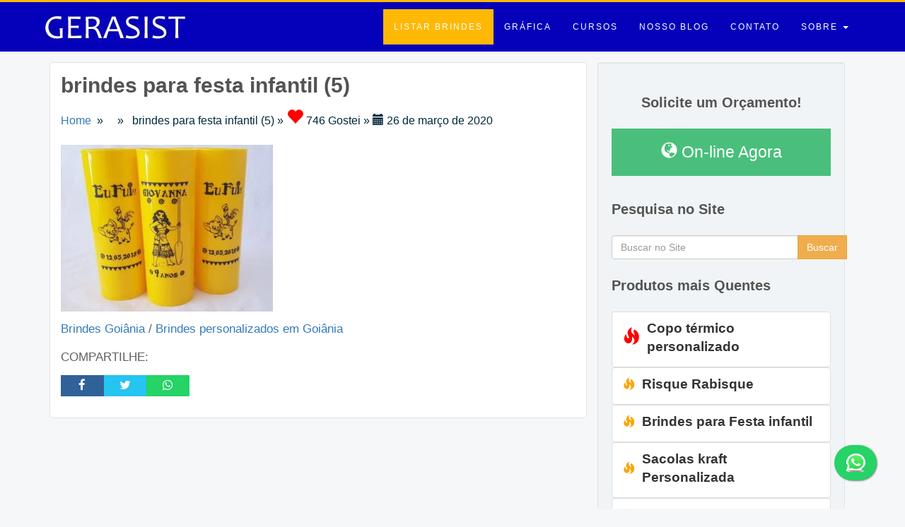

--- FILE ---
content_type: text/html; charset=UTF-8
request_url: https://www.gerasist.com/brindes-para-festas-infantis/brindes-para-festa-infantil-5/
body_size: 11733
content:
<!DOCTYPE html><html lang="pt"><head><script data-no-optimize="1">var litespeed_docref=sessionStorage.getItem("litespeed_docref");litespeed_docref&&(Object.defineProperty(document,"referrer",{get:function(){return litespeed_docref}}),sessionStorage.removeItem("litespeed_docref"));</script> <meta charset="UTF-8"><link rel="profile" href="https://gmpg.org/xfn/11" /><link rel="pingback" href="https://www.gerasist.com/xmlrpc.php" /><meta name="viewport" content="width=device-width, initial-scale=1"> <script type="litespeed/javascript" data-src="https://www.gerasist.com/wp-content/themes/gerasist/js/jquery.min.js"></script> <link rel="shortcut icon" href="https://www.gerasist.com/wp-content/themes/gerasist/icon.png" /><meta name='robots' content='index, follow, max-image-preview:large, max-snippet:-1, max-video-preview:-1' /><title>brindes para festa infantil (5)</title><link rel="canonical" href="https://www.gerasist.com/brindes-para-festas-infantis/brindes-para-festa-infantil-5/" /><meta property="og:locale" content="pt_BR" /><meta property="og:type" content="article" /><meta property="og:title" content="brindes para festa infantil (5)" /><meta property="og:url" content="https://www.gerasist.com/brindes-para-festas-infantis/brindes-para-festa-infantil-5/" /><meta property="og:site_name" content="Brindes personalizados em Goiânia (62) 98436-7361" /><meta property="article:publisher" content="https://www.facebook.com/brindesemgoiania" /><meta property="og:image" content="https://www.gerasist.com/brindes-para-festas-infantis/brindes-para-festa-infantil-5" /><meta property="og:image:width" content="580" /><meta property="og:image:height" content="456" /><meta property="og:image:type" content="image/jpeg" /><meta name="twitter:card" content="summary_large_image" /><meta name="twitter:site" content="@gerasist" /> <script type="application/ld+json" class="yoast-schema-graph">{"@context":"https://schema.org","@graph":[{"@type":"WebPage","@id":"https://www.gerasist.com/brindes-para-festas-infantis/brindes-para-festa-infantil-5/","url":"https://www.gerasist.com/brindes-para-festas-infantis/brindes-para-festa-infantil-5/","name":"brindes para festa infantil (5)","isPartOf":{"@id":"https://www.gerasist.com/#website"},"primaryImageOfPage":{"@id":"https://www.gerasist.com/brindes-para-festas-infantis/brindes-para-festa-infantil-5/#primaryimage"},"image":{"@id":"https://www.gerasist.com/brindes-para-festas-infantis/brindes-para-festa-infantil-5/#primaryimage"},"thumbnailUrl":"https://www.gerasist.com/wp-content/uploads/brindes-para-festa-infantil-5.jpg","datePublished":"2020-03-26T17:23:44+00:00","breadcrumb":{"@id":"https://www.gerasist.com/brindes-para-festas-infantis/brindes-para-festa-infantil-5/#breadcrumb"},"inLanguage":"pt-BR","potentialAction":[{"@type":"ReadAction","target":["https://www.gerasist.com/brindes-para-festas-infantis/brindes-para-festa-infantil-5/"]}]},{"@type":"ImageObject","inLanguage":"pt-BR","@id":"https://www.gerasist.com/brindes-para-festas-infantis/brindes-para-festa-infantil-5/#primaryimage","url":"https://www.gerasist.com/wp-content/uploads/brindes-para-festa-infantil-5.jpg","contentUrl":"https://www.gerasist.com/wp-content/uploads/brindes-para-festa-infantil-5.jpg","width":580,"height":456},{"@type":"BreadcrumbList","@id":"https://www.gerasist.com/brindes-para-festas-infantis/brindes-para-festa-infantil-5/#breadcrumb","itemListElement":[{"@type":"ListItem","position":1,"name":"Início","item":"https://www.gerasist.com/"},{"@type":"ListItem","position":2,"name":"Brindes Personalizados","item":"https://www.gerasist.com/category/brindes-personalizados/"},{"@type":"ListItem","position":3,"name":"Brindes para Festa infantil","item":"https://www.gerasist.com/brindes-para-festas-infantis/"},{"@type":"ListItem","position":4,"name":"brindes para festa infantil (5)"}]},{"@type":"WebSite","@id":"https://www.gerasist.com/#website","url":"https://www.gerasist.com/","name":"Brindes personalizados em Goiânia (62) 98436-7361","description":"Gerasist - Empresa de Brindes personalizados em Goiânia","publisher":{"@id":"https://www.gerasist.com/#organization"},"potentialAction":[{"@type":"SearchAction","target":{"@type":"EntryPoint","urlTemplate":"https://www.gerasist.com/?s={search_term_string}"},"query-input":{"@type":"PropertyValueSpecification","valueRequired":true,"valueName":"search_term_string"}}],"inLanguage":"pt-BR"},{"@type":"Organization","@id":"https://www.gerasist.com/#organization","name":"Gerasist Soluções Inteligentes","url":"https://www.gerasist.com/","logo":{"@type":"ImageObject","inLanguage":"pt-BR","@id":"https://www.gerasist.com/#/schema/logo/image/","url":"https://www.gerasist.com/wp-content/uploads/logo-1.jpg","contentUrl":"https://www.gerasist.com/wp-content/uploads/logo-1.jpg","width":250,"height":49,"caption":"Gerasist Soluções Inteligentes"},"image":{"@id":"https://www.gerasist.com/#/schema/logo/image/"},"sameAs":["https://www.facebook.com/brindesemgoiania","https://x.com/gerasist","https://www.instagram.com/brindesdegoiania/","https://www.youtube.com/channel/UCMLyXKOGwQ6lWbbOR7xwLOA"]}]}</script> <link rel="alternate" type="application/rss+xml" title="Feed de comentários para Brindes personalizados em Goiânia (62) 98436-7361 &raquo; brindes para festa infantil (5)" href="https://www.gerasist.com/brindes-para-festas-infantis/brindes-para-festa-infantil-5/feed/" /><link rel="alternate" title="oEmbed (JSON)" type="application/json+oembed" href="https://www.gerasist.com/wp-json/oembed/1.0/embed?url=https%3A%2F%2Fwww.gerasist.com%2Fbrindes-para-festas-infantis%2Fbrindes-para-festa-infantil-5%2F" /><link rel="alternate" title="oEmbed (XML)" type="text/xml+oembed" href="https://www.gerasist.com/wp-json/oembed/1.0/embed?url=https%3A%2F%2Fwww.gerasist.com%2Fbrindes-para-festas-infantis%2Fbrindes-para-festa-infantil-5%2F&#038;format=xml" /><link data-optimized="2" rel="stylesheet" href="https://www.gerasist.com/wp-content/litespeed/ucss/057f3a2c4c3653f86c53820da4cd4753.css?ver=10773" /><link rel="https://api.w.org/" href="https://www.gerasist.com/wp-json/" /><link rel="alternate" title="JSON" type="application/json" href="https://www.gerasist.com/wp-json/wp/v2/media/7939" /><link rel="EditURI" type="application/rsd+xml" title="RSD" href="https://www.gerasist.com/xmlrpc.php?rsd" /><meta name="generator" content="WordPress 6.9" /><link rel='shortlink' href='https://www.gerasist.com/?p=7939' /></head><body id="myPage" data-spy="scroll" data-target=".navbar" data-offset="60"><nav class="navbar navbar-default navbar-top"><div class="container padding"><div class="navbar-header">
<button type="button" class="navbar-toggle" data-toggle="collapse" data-target="#myNavbar">
<span class="icon-bar"></span>
<span class="icon-bar"></span>
<span class="icon-bar"></span>
</button>
<a class="navbar-brand" href="https://www.gerasist.com/"><img data-lazyloaded="1" src="[data-uri]" width="250" height="50" data-src="https://www.gerasist.com/wp-content/uploads/logo.jpg.webp" alt="Gerasist - Brindes, cursos e design" /></a></div><div class="collapse navbar-collapse" id="myNavbar"><ul id="menu-menu1" class="nav navbar-nav navbar-right"><li id="menu-item-4673" class="btdestaque menu-item menu-item-type-taxonomy menu-item-object-category menu-item-4673"><a title="Listar Brindes" href="https://www.gerasist.com/category/brindes-personalizados/">Listar Brindes</a></li><li id="menu-item-4919" class="menu-item menu-item-type-taxonomy menu-item-object-category menu-item-4919"><a title="Gráfica" href="https://www.gerasist.com/category/grafica-rapida/">Gráfica</a></li><li id="menu-item-5956" class="menu-item menu-item-type-taxonomy menu-item-object-category menu-item-5956"><a title="Cursos" href="https://www.gerasist.com/category/cursos-goiania/">Cursos</a></li><li id="menu-item-6763" class="menu-item menu-item-type-taxonomy menu-item-object-category menu-item-6763"><a title="Nosso Blog" href="https://www.gerasist.com/category/blog-e-dicas/">Nosso Blog</a></li><li id="menu-item-3925" class="menu-item menu-item-type-custom menu-item-object-custom menu-item-3925"><a title="Contato" href="http://www.gerasist.com/contato/">Contato</a></li><li id="menu-item-7096" class="menu-item menu-item-type-custom menu-item-object-custom menu-item-has-children menu-item-7096 dropdown"><a title="Sobre" href="#" data-toggle="dropdown" class="dropdown-toggle" aria-haspopup="true">Sobre <span class="caret"></span></a><ul role="menu" class=" dropdown-menu"><li id="menu-item-6828" class="menu-item menu-item-type-post_type menu-item-object-page menu-item-6828"><a title="Gerasist" href="https://www.gerasist.com/gerasist-solucoes-inteligentes/">Gerasist</a></li><li id="menu-item-6829" class="menu-item menu-item-type-post_type menu-item-object-page menu-item-privacy-policy menu-item-6829"><a title="Termo de Uso" href="https://www.gerasist.com/termo-de-uso/">Termo de Uso</a></li><li id="menu-item-5188" class="menu-item menu-item-type-post_type menu-item-object-page menu-item-5188"><a title="Nossos Clientes" href="https://www.gerasist.com/clientes/">Nossos Clientes</a></li></ul></li></ul></div></div></nav><div class="container top conteudo"><div class="col-md-8 content fundobranco"><h1 class="titulosingle"><strong>brindes para festa infantil (5)</strong></h1><div class="breadcrumb"><a href="https://www.gerasist.com" >Home</a>&nbsp;&nbsp;&#187;&nbsp;&nbsp; &nbsp;&nbsp;&#187;&nbsp;&nbsp; brindes para festa infantil (5) » <i class="glyphicon glyphicon-heart red"></i> 746 Gostei   »  <i class="glyphicon glyphicon-calendar"></i>   26 de março de 2020</div><p></p><p><p class="attachment"><a href='https://www.gerasist.com/wp-content/uploads/brindes-para-festa-infantil-5.jpg'><img data-lazyloaded="1" src="[data-uri]" fetchpriority="high" decoding="async" width="300" height="236" data-src="https://www.gerasist.com/wp-content/uploads/brindes-para-festa-infantil-5-300x236.jpg.webp" class="attachment-medium size-medium" alt="" data-srcset="https://www.gerasist.com/wp-content/uploads/brindes-para-festa-infantil-5-300x236.jpg.webp 300w, https://www.gerasist.com/wp-content/uploads/brindes-para-festa-infantil-5-382x300.jpg.webp 382w, https://www.gerasist.com/wp-content/uploads/brindes-para-festa-infantil-5.jpg.webp 580w" data-sizes="(max-width: 300px) 100vw, 300px" /></a></p></p><p>
<a target="_blank" href="https://www.papabrindes.com/">
Brindes Goiânia
</a> / <a target="_blank" href="https://www.gerasist.com/">
Brindes personalizados em Goiânia
</a></p><p>COMPARTILHE:</p><div class="social-buttons">
<span class="s-facebook col-md-1">
<a href="https://www.facebook.com/sharer/sharer.php?u=brindes para festa infantil (5) https://www.gerasist.com/brindes-para-festas-infantis/brindes-para-festa-infantil-5/" class="popup">
<span class="rrssb-icon">
<i class="fa fa-facebook" aria-hidden="true"></i>
</span></a>
</span>
<span class="s-twitter col-md-1">
<a href="https://twitter.com/intent/tweet?text=brindes para festa infantil (5) https://www.gerasist.com/brindes-para-festas-infantis/brindes-para-festa-infantil-5/" class="popup">
<span class="rrssb-icon">
<i class="fa fa-twitter" aria-hidden="true"></i>
</span>
</a>
</span>
<span class="s-whats col-md-1">
<a href="https://api.whatsapp.com/send?text=brindes para festa infantil (5) https://www.gerasist.com/brindes-para-festas-infantis/brindes-para-festa-infantil-5/" data-action="share/whatsapp/share">
<span class="rrssb-icon">
<i class="fa fa-whatsapp" aria-hidden="true"></i>
</span>
</a>
</span></div></div><div class="col-md-4 singlesidebar"><div id="categorias" class="well"><aside class="secondary" role="complementary"><section id="text-14" class="widget widget_text"><div class="textwidget"><h3 class="text-center">Solicite um Orçamento!</h3><div class="text-center"><p><a href="https://api.whatsapp.com/send?phone=556286031007&text=Ol%C3%A1%20 (Gerasist)Brindes em Goiânia" class="orcamentoagora" title="whatzap brindes goiania"><i class="glyphicon glyphicon-globe"></i> On-line Agora</a></p></div></div></section></aside><div class="input-group"><h3>Pesquisa no Site</h3><form role="search" method="get" action="https://www.gerasist.com/">
<span class="input-group-btn">
<input type="search" class="form-control" placeholder="Buscar no Site"  value="" name="s">
<button class="btn btn-warning">Buscar</button>
</span></form></div><div><h3>Produtos mais Quentes</h3><div class="list-group">
<a href="https://www.gerasist.com/copo-termico/" title="Copo térmico personalizado" class="list-group-item"><div class="media-left media-middle foto">
<i class="glyphicon glyphicon-fire red"></i></div><div class="media-body padleft"><h4 class="list-group-item-heading">Copo térmico personalizado</h4></div></a></div><div class="list-group">
<a href="https://www.gerasist.com/risque-rabisque/" title="Risque Rabisque" class="list-group-item"><div class="media-left media-middle foto">
<i class="glyphicon glyphicon-fire orange"></i></div><div class="media-body padleft"><h4 class="list-group-item-heading">Risque Rabisque</h4></div></a></div><div class="list-group">
<a href="https://www.gerasist.com/brindes-para-festas-infantis/" title="Brindes para Festa infantil" class="list-group-item"><div class="media-left media-middle foto">
<i class="glyphicon glyphicon-fire orange"></i></div><div class="media-body padleft"><h4 class="list-group-item-heading">Brindes para Festa infantil</h4></div></a></div><div class="list-group">
<a href="https://www.gerasist.com/sacolas-kraft/" title="Sacolas kraft Personalizada" class="list-group-item"><div class="media-left media-middle foto">
<i class="glyphicon glyphicon-fire orange"></i></div><div class="media-body padleft"><h4 class="list-group-item-heading">Sacolas kraft Personalizada</h4></div></a></div><div class="list-group">
<a href="https://www.gerasist.com/caneca-de-vidro-personalizada/" title="Caneca de vidro" class="list-group-item"><div class="media-left media-middle foto">
<i class="glyphicon glyphicon-fire orange"></i></div><div class="media-body padleft"><h4 class="list-group-item-heading">Caneca de vidro</h4></div></a></div><div class="list-group">
<a href="https://www.gerasist.com/balao-personalizado/" title="Balão" class="list-group-item"><div class="media-left media-middle foto">
<i class="glyphicon glyphicon-fire orange"></i></div><div class="media-body padleft"><h4 class="list-group-item-heading">Balão</h4></div></a></div><div class="list-group">
<a href="https://www.gerasist.com/trena-personalizada/" title="Trena personalizada" class="list-group-item"><div class="media-left media-middle foto">
<i class="glyphicon glyphicon-fire orange"></i></div><div class="media-body padleft"><h4 class="list-group-item-heading">Trena personalizada</h4></div></a></div><div class="list-group">
<a href="https://www.gerasist.com/canecas-engracadas/" title="Canecas Engraçadas" class="list-group-item"><div class="media-left media-middle foto">
<i class="glyphicon glyphicon-fire orange"></i></div><div class="media-body padleft"><h4 class="list-group-item-heading">Canecas Engraçadas</h4></div></a></div><div class="list-group">
<a href="https://www.gerasist.com/cantil-personalizado/" title="Cantil" class="list-group-item"><div class="media-left media-middle foto">
<i class="glyphicon glyphicon-fire orange"></i></div><div class="media-body padleft"><h4 class="list-group-item-heading">Cantil</h4></div></a></div><div class="list-group">
<a href="https://www.gerasist.com/calculadora-personalizada/" title="Calculadora personalizada" class="list-group-item"><div class="media-left media-middle foto">
<i class="glyphicon glyphicon-fire orange"></i></div><div class="media-body padleft"><h4 class="list-group-item-heading">Calculadora personalizada</h4></div></a></div></div><div></div><div></div></div></div></div><div class="container-fluid ba"><div id="about" class="container"><div class="row box"><h2 class="grande text-center">Brindes Personalizados Relacionados</h2><div class="col-sm-3 col-md-3 col-lg-3"><div class="item"><div  class="thumbnail">
<a title="Balão" href="https://www.gerasist.com/balao-personalizado/">
<img data-lazyloaded="1" src="[data-uri]" data-src="https://www.gerasist.com/wp-content/uploads/baloes-personalizados-goiania-4.jpg.webp"  height="110" width="150" title="Balão" alt="Balão">
</a></div><p class="grandecatalogo">
<i class="glyphicon glyphicon-heart red"></i> 8.425 Gostei</p>
<a title="Balão" href="https://www.gerasist.com/balao-personalizado/"><h3>Balão</h3></a></div></div><div class="col-sm-3 col-md-3 col-lg-3"><div class="item"><div  class="thumbnail">
<a title="Taça de gin personalizada" href="https://www.gerasist.com/taca-de-gin/">
<img data-lazyloaded="1" src="[data-uri]" data-src="https://www.gerasist.com/wp-content/uploads/taça-de-gin-personalizada-2.jpg.webp"  height="110" width="150" title="Taça de gin personalizada" alt="Taça de gin personalizada">
</a></div><p class="grandecatalogo">
<i class="glyphicon glyphicon-heart red"></i> 8.423 Gostei</p>
<a title="Taça de gin personalizada" href="https://www.gerasist.com/taca-de-gin/"><h3>Taça de gin personalizada</h3></a></div></div><div class="col-sm-3 col-md-3 col-lg-3"><div class="item"><div  class="thumbnail">
<a title="Garrafa térmica" href="https://www.gerasist.com/garrafa-termica-personalizada/">
<img data-lazyloaded="1" src="[data-uri]" data-src="https://www.gerasist.com/wp-content/uploads/garrafa-termica-2.jpg.webp"  height="110" width="150" title="Garrafa térmica" alt="Garrafa térmica">
</a></div><p class="grandecatalogo">
<i class="glyphicon glyphicon-heart red"></i> 4.003 Gostei</p>
<a title="Garrafa térmica" href="https://www.gerasist.com/garrafa-termica-personalizada/"><h3>Garrafa térmica</h3></a></div></div><div class="col-sm-3 col-md-3 col-lg-3"><div class="item"><div  class="thumbnail">
<a title="Chaveiros" href="https://www.gerasist.com/chaveiros-personalizados/">
<img data-lazyloaded="1" src="[data-uri]" data-src="https://www.gerasist.com/wp-content/uploads/chaveiro-personalizado-goiania-15.jpg.webp"  height="110" width="150" title="Chaveiros" alt="Chaveiros">
</a></div><p class="grandecatalogo">
<i class="glyphicon glyphicon-heart red"></i> 5.405 Gostei</p>
<a title="Chaveiros" href="https://www.gerasist.com/chaveiros-personalizados/"><h3>Chaveiros</h3></a></div></div></div></div></div><div class="container-fluid bg"><div class="container bgtop"><div class="row"><div class="col-sm-6"><p>Junte-se a mais de <b>10.000 clientes</b> pelo Brasil</p></div><div class="col-sm-6">
<a class="orcamentoagora" href="https://api.whatsapp.com/send?phone=556286031007&text=Ol%C3%A1%20(Gerasist)%20Brindes%20em%20Goi%C3%A2nia:">
<i class="glyphicon glyphicon-globe"></i> Quer Ajuda?        </a></div></div></div></div><footer class="container-fluid rodape"><div class="text-center">
<a href="#myPage" class="text-center bt-topo" title="To Top">
<span class="glyphicon glyphicon-chevron-up">
</span>
</a></div><div class="container footer bg-footer"><div class="col-md-3"><aside id="secondary" class="sidebar widget-area" role="complementary"><section id="text-12" class="widget widget_text"><h2 class="widget-title">Onde Estamos</h2><div class="textwidget">Gerasist
11ª Avenida, Numero 1409, Leste Universitário - Goiânia - GO
CEP 74610-030
Telefone: (62) 3920-0293/98603-1007</div></section></aside></div><div class="col-md-3"><aside id="secondary" class="sidebar widget-area" role="complementary"><section id="recent-posts-4" class="widget widget_recent_entries"><h2 class="widget-title">Posts recentes</h2><ul><li>
<a href="https://www.gerasist.com/empresa-gravacao-laser-em-brindes/">Empresa de gravação a laser em Goiania</a></li><li>
<a href="https://www.gerasist.com/camisetas-aparecida-de-goiania/">Camisetas Personalizadas Aparecida de goiania</a></li><li>
<a href="https://www.gerasist.com/bolas-de-vinil/">Bolas de Vinil personalizada</a></li><li>
<a href="https://www.gerasist.com/impressao-sublimatica-por-metro-em-goiania/">Impressão sublimática por metro</a></li></ul></section></aside></div><div class="col-md-3"><aside id="secondary" class="sidebar widget-area" role="complementary"><section id="text-13" class="widget widget_text"><h2 class="widget-title">Compartilhe</h2><div class="textwidget"><div class="follow_content"><ul class="fl_rc"><li>
<a href="https://www.facebook.com/brindesemgoiania/" target="_blank" class="fl_fb" title="Facebook">
</a></li><li>
<a href="https://twitter.com/" target="_blank" class="fl_tw" title="Twitter">
</a></li><li>
<a href="https://www.youtube.com/@brindesemgoiania" target="_blank" class="fl_yt" title="YouTube">
</a></li><li>
<a href="https://www.instagram.com/brindesemgoiania/" target="_blank" class="fl_ig" title="Instagram">
</a></li></ul></div></div></section></aside></div><div class="col-md-3"><aside id="secondary" class="sidebar widget-area" role="complementary"><section id="categories-9" class="widget widget_categories"><h2 class="widget-title">Arquivos</h2><ul><li class="cat-item cat-item-1"><a href="https://www.gerasist.com/category/blog-e-dicas/">Blog e Dicas</a> (25)</li><li class="cat-item cat-item-489 current-cat"><a aria-current="page" href="https://www.gerasist.com/category/brindes-personalizados/">Brindes Personalizados</a> (87)</li><li class="cat-item cat-item-495"><a href="https://www.gerasist.com/category/cursos-goiania/">Cursos em Goiânia</a> (2)</li><li class="cat-item cat-item-509"><a href="https://www.gerasist.com/category/grafica-rapida/">Gráfica rápida</a> (4)</li></ul></section></aside></div></div><div></div><div class="contanier descrodape text-center">
Todos os direitos reservados a Gerasist soluções inteligentes 2016, proibído a reprodução total ou parcial deste website.        Este site faz parte do Grupo Gerasist</div></footer>
 <script type="litespeed/javascript" data-src="https://www.googletagmanager.com/gtag/js?id=UA-58662513-3"></script> <script type="litespeed/javascript">window.dataLayer=window.dataLayer||[];function gtag(){dataLayer.push(arguments)}
gtag('js',new Date());gtag('config','UA-58662513-3')</script> <script type="speculationrules">{"prefetch":[{"source":"document","where":{"and":[{"href_matches":"/*"},{"not":{"href_matches":["/wp-*.php","/wp-admin/*","/wp-content/uploads/*","/wp-content/*","/wp-content/plugins/*","/wp-content/themes/gerasist/*","/*\\?(.+)"]}},{"not":{"selector_matches":"a[rel~=\"nofollow\"]"}},{"not":{"selector_matches":".no-prefetch, .no-prefetch a"}}]},"eagerness":"conservative"}]}</script> <a href="https://api.whatsapp.com/send?phone=556286031007&text=Ol%C3%A1%20(Gerasist) Brindes em Goiânia:" class="whats"
target="_blank">
<img data-lazyloaded="1" src="[data-uri]" width="33" height="33" data-src="https://www.gerasist.com/wp-content/themes/gerasist/img/zap.gif" alt="whats papa brindes">
</a> <script data-no-optimize="1">window.lazyLoadOptions=Object.assign({},{threshold:300},window.lazyLoadOptions||{});!function(t,e){"object"==typeof exports&&"undefined"!=typeof module?module.exports=e():"function"==typeof define&&define.amd?define(e):(t="undefined"!=typeof globalThis?globalThis:t||self).LazyLoad=e()}(this,function(){"use strict";function e(){return(e=Object.assign||function(t){for(var e=1;e<arguments.length;e++){var n,a=arguments[e];for(n in a)Object.prototype.hasOwnProperty.call(a,n)&&(t[n]=a[n])}return t}).apply(this,arguments)}function o(t){return e({},at,t)}function l(t,e){return t.getAttribute(gt+e)}function c(t){return l(t,vt)}function s(t,e){return function(t,e,n){e=gt+e;null!==n?t.setAttribute(e,n):t.removeAttribute(e)}(t,vt,e)}function i(t){return s(t,null),0}function r(t){return null===c(t)}function u(t){return c(t)===_t}function d(t,e,n,a){t&&(void 0===a?void 0===n?t(e):t(e,n):t(e,n,a))}function f(t,e){et?t.classList.add(e):t.className+=(t.className?" ":"")+e}function _(t,e){et?t.classList.remove(e):t.className=t.className.replace(new RegExp("(^|\\s+)"+e+"(\\s+|$)")," ").replace(/^\s+/,"").replace(/\s+$/,"")}function g(t){return t.llTempImage}function v(t,e){!e||(e=e._observer)&&e.unobserve(t)}function b(t,e){t&&(t.loadingCount+=e)}function p(t,e){t&&(t.toLoadCount=e)}function n(t){for(var e,n=[],a=0;e=t.children[a];a+=1)"SOURCE"===e.tagName&&n.push(e);return n}function h(t,e){(t=t.parentNode)&&"PICTURE"===t.tagName&&n(t).forEach(e)}function a(t,e){n(t).forEach(e)}function m(t){return!!t[lt]}function E(t){return t[lt]}function I(t){return delete t[lt]}function y(e,t){var n;m(e)||(n={},t.forEach(function(t){n[t]=e.getAttribute(t)}),e[lt]=n)}function L(a,t){var o;m(a)&&(o=E(a),t.forEach(function(t){var e,n;e=a,(t=o[n=t])?e.setAttribute(n,t):e.removeAttribute(n)}))}function k(t,e,n){f(t,e.class_loading),s(t,st),n&&(b(n,1),d(e.callback_loading,t,n))}function A(t,e,n){n&&t.setAttribute(e,n)}function O(t,e){A(t,rt,l(t,e.data_sizes)),A(t,it,l(t,e.data_srcset)),A(t,ot,l(t,e.data_src))}function w(t,e,n){var a=l(t,e.data_bg_multi),o=l(t,e.data_bg_multi_hidpi);(a=nt&&o?o:a)&&(t.style.backgroundImage=a,n=n,f(t=t,(e=e).class_applied),s(t,dt),n&&(e.unobserve_completed&&v(t,e),d(e.callback_applied,t,n)))}function x(t,e){!e||0<e.loadingCount||0<e.toLoadCount||d(t.callback_finish,e)}function M(t,e,n){t.addEventListener(e,n),t.llEvLisnrs[e]=n}function N(t){return!!t.llEvLisnrs}function z(t){if(N(t)){var e,n,a=t.llEvLisnrs;for(e in a){var o=a[e];n=e,o=o,t.removeEventListener(n,o)}delete t.llEvLisnrs}}function C(t,e,n){var a;delete t.llTempImage,b(n,-1),(a=n)&&--a.toLoadCount,_(t,e.class_loading),e.unobserve_completed&&v(t,n)}function R(i,r,c){var l=g(i)||i;N(l)||function(t,e,n){N(t)||(t.llEvLisnrs={});var a="VIDEO"===t.tagName?"loadeddata":"load";M(t,a,e),M(t,"error",n)}(l,function(t){var e,n,a,o;n=r,a=c,o=u(e=i),C(e,n,a),f(e,n.class_loaded),s(e,ut),d(n.callback_loaded,e,a),o||x(n,a),z(l)},function(t){var e,n,a,o;n=r,a=c,o=u(e=i),C(e,n,a),f(e,n.class_error),s(e,ft),d(n.callback_error,e,a),o||x(n,a),z(l)})}function T(t,e,n){var a,o,i,r,c;t.llTempImage=document.createElement("IMG"),R(t,e,n),m(c=t)||(c[lt]={backgroundImage:c.style.backgroundImage}),i=n,r=l(a=t,(o=e).data_bg),c=l(a,o.data_bg_hidpi),(r=nt&&c?c:r)&&(a.style.backgroundImage='url("'.concat(r,'")'),g(a).setAttribute(ot,r),k(a,o,i)),w(t,e,n)}function G(t,e,n){var a;R(t,e,n),a=e,e=n,(t=Et[(n=t).tagName])&&(t(n,a),k(n,a,e))}function D(t,e,n){var a;a=t,(-1<It.indexOf(a.tagName)?G:T)(t,e,n)}function S(t,e,n){var a;t.setAttribute("loading","lazy"),R(t,e,n),a=e,(e=Et[(n=t).tagName])&&e(n,a),s(t,_t)}function V(t){t.removeAttribute(ot),t.removeAttribute(it),t.removeAttribute(rt)}function j(t){h(t,function(t){L(t,mt)}),L(t,mt)}function F(t){var e;(e=yt[t.tagName])?e(t):m(e=t)&&(t=E(e),e.style.backgroundImage=t.backgroundImage)}function P(t,e){var n;F(t),n=e,r(e=t)||u(e)||(_(e,n.class_entered),_(e,n.class_exited),_(e,n.class_applied),_(e,n.class_loading),_(e,n.class_loaded),_(e,n.class_error)),i(t),I(t)}function U(t,e,n,a){var o;n.cancel_on_exit&&(c(t)!==st||"IMG"===t.tagName&&(z(t),h(o=t,function(t){V(t)}),V(o),j(t),_(t,n.class_loading),b(a,-1),i(t),d(n.callback_cancel,t,e,a)))}function $(t,e,n,a){var o,i,r=(i=t,0<=bt.indexOf(c(i)));s(t,"entered"),f(t,n.class_entered),_(t,n.class_exited),o=t,i=a,n.unobserve_entered&&v(o,i),d(n.callback_enter,t,e,a),r||D(t,n,a)}function q(t){return t.use_native&&"loading"in HTMLImageElement.prototype}function H(t,o,i){t.forEach(function(t){return(a=t).isIntersecting||0<a.intersectionRatio?$(t.target,t,o,i):(e=t.target,n=t,a=o,t=i,void(r(e)||(f(e,a.class_exited),U(e,n,a,t),d(a.callback_exit,e,n,t))));var e,n,a})}function B(e,n){var t;tt&&!q(e)&&(n._observer=new IntersectionObserver(function(t){H(t,e,n)},{root:(t=e).container===document?null:t.container,rootMargin:t.thresholds||t.threshold+"px"}))}function J(t){return Array.prototype.slice.call(t)}function K(t){return t.container.querySelectorAll(t.elements_selector)}function Q(t){return c(t)===ft}function W(t,e){return e=t||K(e),J(e).filter(r)}function X(e,t){var n;(n=K(e),J(n).filter(Q)).forEach(function(t){_(t,e.class_error),i(t)}),t.update()}function t(t,e){var n,a,t=o(t);this._settings=t,this.loadingCount=0,B(t,this),n=t,a=this,Y&&window.addEventListener("online",function(){X(n,a)}),this.update(e)}var Y="undefined"!=typeof window,Z=Y&&!("onscroll"in window)||"undefined"!=typeof navigator&&/(gle|ing|ro)bot|crawl|spider/i.test(navigator.userAgent),tt=Y&&"IntersectionObserver"in window,et=Y&&"classList"in document.createElement("p"),nt=Y&&1<window.devicePixelRatio,at={elements_selector:".lazy",container:Z||Y?document:null,threshold:300,thresholds:null,data_src:"src",data_srcset:"srcset",data_sizes:"sizes",data_bg:"bg",data_bg_hidpi:"bg-hidpi",data_bg_multi:"bg-multi",data_bg_multi_hidpi:"bg-multi-hidpi",data_poster:"poster",class_applied:"applied",class_loading:"litespeed-loading",class_loaded:"litespeed-loaded",class_error:"error",class_entered:"entered",class_exited:"exited",unobserve_completed:!0,unobserve_entered:!1,cancel_on_exit:!0,callback_enter:null,callback_exit:null,callback_applied:null,callback_loading:null,callback_loaded:null,callback_error:null,callback_finish:null,callback_cancel:null,use_native:!1},ot="src",it="srcset",rt="sizes",ct="poster",lt="llOriginalAttrs",st="loading",ut="loaded",dt="applied",ft="error",_t="native",gt="data-",vt="ll-status",bt=[st,ut,dt,ft],pt=[ot],ht=[ot,ct],mt=[ot,it,rt],Et={IMG:function(t,e){h(t,function(t){y(t,mt),O(t,e)}),y(t,mt),O(t,e)},IFRAME:function(t,e){y(t,pt),A(t,ot,l(t,e.data_src))},VIDEO:function(t,e){a(t,function(t){y(t,pt),A(t,ot,l(t,e.data_src))}),y(t,ht),A(t,ct,l(t,e.data_poster)),A(t,ot,l(t,e.data_src)),t.load()}},It=["IMG","IFRAME","VIDEO"],yt={IMG:j,IFRAME:function(t){L(t,pt)},VIDEO:function(t){a(t,function(t){L(t,pt)}),L(t,ht),t.load()}},Lt=["IMG","IFRAME","VIDEO"];return t.prototype={update:function(t){var e,n,a,o=this._settings,i=W(t,o);{if(p(this,i.length),!Z&&tt)return q(o)?(e=o,n=this,i.forEach(function(t){-1!==Lt.indexOf(t.tagName)&&S(t,e,n)}),void p(n,0)):(t=this._observer,o=i,t.disconnect(),a=t,void o.forEach(function(t){a.observe(t)}));this.loadAll(i)}},destroy:function(){this._observer&&this._observer.disconnect(),K(this._settings).forEach(function(t){I(t)}),delete this._observer,delete this._settings,delete this.loadingCount,delete this.toLoadCount},loadAll:function(t){var e=this,n=this._settings;W(t,n).forEach(function(t){v(t,e),D(t,n,e)})},restoreAll:function(){var e=this._settings;K(e).forEach(function(t){P(t,e)})}},t.load=function(t,e){e=o(e);D(t,e)},t.resetStatus=function(t){i(t)},t}),function(t,e){"use strict";function n(){e.body.classList.add("litespeed_lazyloaded")}function a(){console.log("[LiteSpeed] Start Lazy Load"),o=new LazyLoad(Object.assign({},t.lazyLoadOptions||{},{elements_selector:"[data-lazyloaded]",callback_finish:n})),i=function(){o.update()},t.MutationObserver&&new MutationObserver(i).observe(e.documentElement,{childList:!0,subtree:!0,attributes:!0})}var o,i;t.addEventListener?t.addEventListener("load",a,!1):t.attachEvent("onload",a)}(window,document);</script><script data-no-optimize="1">window.litespeed_ui_events=window.litespeed_ui_events||["mouseover","click","keydown","wheel","touchmove","touchstart"];var urlCreator=window.URL||window.webkitURL;function litespeed_load_delayed_js_force(){console.log("[LiteSpeed] Start Load JS Delayed"),litespeed_ui_events.forEach(e=>{window.removeEventListener(e,litespeed_load_delayed_js_force,{passive:!0})}),document.querySelectorAll("iframe[data-litespeed-src]").forEach(e=>{e.setAttribute("src",e.getAttribute("data-litespeed-src"))}),"loading"==document.readyState?window.addEventListener("DOMContentLoaded",litespeed_load_delayed_js):litespeed_load_delayed_js()}litespeed_ui_events.forEach(e=>{window.addEventListener(e,litespeed_load_delayed_js_force,{passive:!0})});async function litespeed_load_delayed_js(){let t=[];for(var d in document.querySelectorAll('script[type="litespeed/javascript"]').forEach(e=>{t.push(e)}),t)await new Promise(e=>litespeed_load_one(t[d],e));document.dispatchEvent(new Event("DOMContentLiteSpeedLoaded")),window.dispatchEvent(new Event("DOMContentLiteSpeedLoaded"))}function litespeed_load_one(t,e){console.log("[LiteSpeed] Load ",t);var d=document.createElement("script");d.addEventListener("load",e),d.addEventListener("error",e),t.getAttributeNames().forEach(e=>{"type"!=e&&d.setAttribute("data-src"==e?"src":e,t.getAttribute(e))});let a=!(d.type="text/javascript");!d.src&&t.textContent&&(d.src=litespeed_inline2src(t.textContent),a=!0),t.after(d),t.remove(),a&&e()}function litespeed_inline2src(t){try{var d=urlCreator.createObjectURL(new Blob([t.replace(/^(?:<!--)?(.*?)(?:-->)?$/gm,"$1")],{type:"text/javascript"}))}catch(e){d="data:text/javascript;base64,"+btoa(t.replace(/^(?:<!--)?(.*?)(?:-->)?$/gm,"$1"))}return d}</script><script data-no-optimize="1">var litespeed_vary=document.cookie.replace(/(?:(?:^|.*;\s*)_lscache_vary\s*\=\s*([^;]*).*$)|^.*$/,"");litespeed_vary||fetch("/wp-content/plugins/litespeed-cache/guest.vary.php",{method:"POST",cache:"no-cache",redirect:"follow"}).then(e=>e.json()).then(e=>{console.log(e),e.hasOwnProperty("reload")&&"yes"==e.reload&&(sessionStorage.setItem("litespeed_docref",document.referrer),window.location.reload(!0))});</script><script data-optimized="1" type="litespeed/javascript" data-src="https://www.gerasist.com/wp-content/litespeed/js/f2527ddbb9426c9e0ea33da87e4c8993.js?ver=10773"></script></body></html>
<!-- Page optimized by LiteSpeed Cache @2025-12-21 03:38:55 -->

<!-- Page cached by LiteSpeed Cache 7.7 on 2025-12-21 03:38:55 -->
<!-- Guest Mode -->
<!-- QUIC.cloud UCSS loaded ✅ /ucss/057f3a2c4c3653f86c53820da4cd4753.css -->

--- FILE ---
content_type: text/css
request_url: https://www.gerasist.com/wp-content/litespeed/ucss/057f3a2c4c3653f86c53820da4cd4753.css?ver=10773
body_size: 4778
content:
html{font-family:calibri;-webkit-text-size-adjust:100%;-ms-text-size-adjust:100%;font-size:10px;-webkit-tap-highlight-color:transparent}body{margin:0;font-family:"calibri";font-size:14px;line-height:1.42857143;color:#333;background-color:#fff}.navbar-brand>img,aside,footer,nav,section{display:block}a{background-color:transparent}a:active,a:hover{outline:0}b,strong{font-weight:700}h1{margin:.67em 0}img{border:0}button,input{margin:0;font:inherit;color:inherit}button{overflow:visible;text-transform:none;-webkit-appearance:button;cursor:pointer}button::-moz-focus-inner,input::-moz-focus-inner{padding:0;border:0}input[type=search]::-webkit-search-cancel-button,input[type=search]::-webkit-search-decoration{-webkit-appearance:none}@media print{*,:after,:before{color:#000!important;text-shadow:none!important;background:0 0!important;-webkit-box-shadow:none!important;box-shadow:none!important}a,a:visited{text-decoration:underline}a[href]:after{content:" ("attr(href)")"}a[href^="#"]:after{content:""}img{page-break-inside:avoid;max-width:100%!important}h2,h3,p{orphans:3;widows:3}h2,h3{page-break-after:avoid}.navbar{display:none}}@font-face{font-display:swap;font-family:"Glyphicons Halflings";src:url(/wp-content/themes/gerasist/fonts/glyphicons-halflings-regular.eot);src:url(/wp-content/themes/gerasist/fonts/glyphicons-halflings-regular.eot?#iefix)format("embedded-opentype"),url(/wp-content/themes/gerasist/fonts/glyphicons-halflings-regular.woff2)format("woff2"),url(/wp-content/themes/gerasist/fonts/glyphicons-halflings-regular.woff)format("woff"),url(/wp-content/themes/gerasist/fonts/glyphicons-halflings-regular.ttf)format("truetype"),url(/wp-content/themes/gerasist/fonts/glyphicons-halflings-regular.svg#glyphicons_halflingsregular)format("svg")}.glyphicon{position:relative;top:1px;display:inline-block;font-family:"Glyphicons Halflings";font-style:normal;font-weight:400;line-height:1;-webkit-font-smoothing:antialiased;-moz-osx-font-smoothing:grayscale}.glyphicon-heart:before{content:""}.glyphicon-fire:before{content:""}.glyphicon-calendar:before{content:""}.glyphicon-chevron-up:before{content:""}.glyphicon-globe:before{content:""}*,:after,:before,input[type=search]{-webkit-box-sizing:border-box;-moz-box-sizing:border-box;box-sizing:border-box}button,input{font-family:inherit;font-size:inherit;line-height:inherit}a{color:#337ab7;text-decoration:none}a:focus,a:hover{color:#23527c;text-decoration:underline}a:focus{outline:5px auto -webkit-focus-ring-color;outline-offset:-2px}img{vertical-align:middle}.thumbnail a>img{display:block;max-width:100%;margin-right:auto;margin-left:auto}h1,h2,h3,h4{font-family:inherit;font-weight:500;line-height:1.1;color:inherit}h1,h2,h3{margin-top:20px}h1,h2,h3,h4,ul{margin-bottom:10px}h4{margin-top:10px;font-size:18px}h1{font-size:36px}h2{font-size:30px}h3{font-size:24px}p{margin:0 0 10px}.text-center{text-align:center}ul{margin-top:0;box-sizing:border-box}ul ul{margin-bottom:0}.container{padding-right:15px;padding-left:15px;margin-right:auto;margin-left:auto}@media (min-width:768px){.container{width:750px}}@media (min-width:992px){.container{width:970px}}@media (min-width:1200px){.container{width:1170px}}.container-fluid{padding-right:15px;padding-left:15px;margin-right:auto;margin-left:auto}.row{margin-right:-15px;margin-left:-15px}.col-lg-3,.col-md-1,.col-md-3,.col-md-4,.col-md-8,.col-sm-3,.col-sm-6{position:relative;min-height:1px;padding-right:15px;padding-left:15px}@media (min-width:768px){.col-sm-3,.col-sm-6{float:left}.col-sm-6{width:50%}.col-sm-3{width:25%}}@media (min-width:992px){.col-md-1,.col-md-3,.col-md-4,.col-md-8{float:left}.col-md-8{width:66.66666667%}.col-md-4{width:33.33333333%}.col-md-3{width:25%}.col-md-1{width:8.33333333%}}@media (min-width:1200px){.col-lg-3{float:left;width:25%}}.form-control{display:block;width:100%;height:34px;padding:6px 12px;font-size:14px;line-height:1.42857143;color:#555;background-color:#fff;background-image:none;border:1px solid #ccc;border-radius:4px;-webkit-box-shadow:inset 0 1px 1px rgba(0,0,0,.075);box-shadow:inset 0 1px 1px rgba(0,0,0,.075);-webkit-transition:border-color ease-in-out .15s,-webkit-box-shadow ease-in-out .15s;-o-transition:border-color ease-in-out .15s,box-shadow ease-in-out .15s;transition:border-color ease-in-out .15s,box-shadow ease-in-out .15s}.form-control:focus{border-color:#66afe9;outline:0;-webkit-box-shadow:inset 0 1px 1px rgba(0,0,0,.075),0 0 8px rgba(102,175,233,.6);box-shadow:inset 0 1px 1px rgba(0,0,0,.075),0 0 8px rgba(102,175,233,.6)}.form-control::-moz-placeholder{color:#999;opacity:1}.form-control:-ms-input-placeholder{color:#999}.form-control::-webkit-input-placeholder{color:#999}.form-control::-ms-expand{background-color:transparent;border:0}input[type=search]{-webkit-appearance:none}.btn{display:inline-block;padding:6px 12px;margin-bottom:0;font-size:14px;font-weight:400;line-height:1.42857143;text-align:center;white-space:nowrap;vertical-align:middle;-ms-touch-action:manipulation;touch-action:manipulation;cursor:pointer;-webkit-user-select:none;-moz-user-select:none;-ms-user-select:none;user-select:none;background-image:none;border:1px solid transparent;border-radius:4px}.btn:active:focus,.btn:focus{outline:5px auto -webkit-focus-ring-color;outline-offset:-2px}.btn:focus,.btn:hover{color:#333;text-decoration:none}.btn:active{background-image:none;outline:0;-webkit-box-shadow:inset 0 3px 5px rgba(0,0,0,.125);box-shadow:inset 0 3px 5px rgba(0,0,0,.125)}.btn-warning{color:#fff;background-color:#f0ad4e;border-color:#eea236}.btn-warning:focus{color:#fff;background-color:#ec971f;border-color:#985f0d}.btn-warning:active,.btn-warning:hover{color:#fff;background-color:#ec971f;border-color:#d58512}.btn-warning:active:focus,.btn-warning:active:hover{color:#fff;background-color:#d58512;border-color:#985f0d}.btn-warning:active{background-image:none}.collapse{display:none}.caret{display:inline-block;width:0;height:0;margin-left:2px;vertical-align:middle;border-top:4px dashed;border-top:4px solid\9;border-right:4px solid transparent;border-left:4px solid transparent}.dropdown{position:relative}.dropdown-toggle:focus{outline:0}.dropdown-menu{position:absolute;top:100%;left:0;z-index:1000;display:none;float:left;min-width:160px;padding:5px 0;margin:2px 0 0;font-size:14px;text-align:left;list-style:none;background-color:#fff;-webkit-background-clip:padding-box;background-clip:padding-box;border:1px solid #ccc;border:1px solid rgba(0,0,0,.15);border-radius:4px;-webkit-box-shadow:0 6px 12px rgba(0,0,0,.175);box-shadow:0 6px 12px rgba(0,0,0,.175)}.dropdown-menu>li>a{display:block;padding:3px 20px;clear:both;font-weight:400;line-height:1.42857143;color:#333;white-space:nowrap}.dropdown-menu>li>a:focus,.dropdown-menu>li>a:hover{color:#262626;text-decoration:none;background-color:#f5f5f5}@media (min-width:768px){.navbar-right .dropdown-menu{right:0;left:auto}}.input-group{position:relative;display:table;border-collapse:separate}.input-group .form-control{position:relative;z-index:2;float:left;width:100%;margin-bottom:0}.input-group .form-control:focus{z-index:3}.input-group .form-control,.input-group-btn{display:table-cell}.input-group-btn{width:1%;vertical-align:middle;position:relative;font-size:0;white-space:nowrap}.input-group .form-control:first-child,.input-group-btn:first-child>.btn{border-top-right-radius:0;border-bottom-right-radius:0}.input-group-btn:first-child>.btn:not(:first-child),.input-group-btn:last-child>.btn{border-top-left-radius:0;border-bottom-left-radius:0}.input-group-btn>.btn{position:relative}.input-group-btn>.btn:active,.input-group-btn>.btn:focus,.input-group-btn>.btn:hover{z-index:2}.input-group-btn:first-child>.btn{margin-right:-1px}.input-group-btn:last-child>.btn{z-index:2;margin-left:-1px}.nav{padding-left:0;margin-bottom:0;list-style:none}.nav>li,.nav>li>a{position:relative;display:block}.nav>li>a{padding:10px 15px}.nav>li>a:focus,.nav>li>a:hover{text-decoration:none;background-color:#eee}.navbar{position:relative;min-height:70px;margin-bottom:20px;border:1px solid transparent}@media (min-width:768px){.navbar{border-radius:4px}.navbar-header{float:left}}.navbar-collapse{padding-right:15px;padding-left:15px;overflow-x:visible;-webkit-overflow-scrolling:touch;border-top:1px solid transparent;-webkit-box-shadow:inset 0 1px 0 rgba(255,255,255,.1);box-shadow:inset 0 1px 0 rgba(255,255,255,.1)}@media (min-width:768px){.navbar-collapse{width:auto;border-top:0;-webkit-box-shadow:none;box-shadow:none}.navbar-collapse.collapse{display:block!important;height:auto!important;padding-bottom:0;overflow:visible!important}}.container>.navbar-collapse,.container>.navbar-header{margin-right:-15px;margin-left:-15px}@media (min-width:768px){.container>.navbar-collapse,.container>.navbar-header{margin-right:0;margin-left:0}}.navbar-brand{float:left;height:50px;padding:5px;font-size:18px;line-height:20px}.navbar-brand:focus,.navbar-brand:hover{text-decoration:none}@media (min-width:768px){.navbar>.container .navbar-brand{margin-left:-15px}}.navbar-toggle{position:relative;float:right;padding:9px 10px;margin-top:8px;margin-right:15px;margin-bottom:8px;background-color:transparent;background-image:none;border:1px solid transparent;border-radius:4px}.navbar-toggle:focus{outline:0}.navbar-toggle .icon-bar{display:block;width:22px;height:2px;border-radius:1px}.navbar-toggle .icon-bar+.icon-bar{margin-top:4px}@media (min-width:768px){.navbar-toggle{display:none}}.navbar-nav{margin:7.5px -15px}.navbar-nav>li>a{padding-top:10px;padding-bottom:10px;line-height:20px}@media (min-width:768px){.navbar-nav{float:left;margin:0}.navbar-nav>li{float:left}.navbar-nav>li>a{padding-top:15px;padding-bottom:15px}}.navbar-nav>li>.dropdown-menu{margin-top:0;border-top-left-radius:0;border-top-right-radius:0}@media (min-width:768px){.navbar-right{float:right!important;margin-right:-15px}}.navbar-default{background-color:#f8f8f8;border-color:#e7e7e7}.navbar-default .navbar-brand,.navbar-default .navbar-nav>li>a{color:#777}.navbar-default .navbar-brand:focus,.navbar-default .navbar-brand:hover{color:#5e5e5e;background-color:transparent}.navbar-default .navbar-nav>li>a:focus,.navbar-default .navbar-nav>li>a:hover{color:#333;background-color:transparent}.navbar-default .navbar-toggle{border-color:#ddd}.navbar-default .navbar-toggle:focus,.navbar-default .navbar-toggle:hover{background-color:#000}.navbar-default .navbar-toggle .icon-bar{background-color:#fff}.navbar-default .navbar-collapse{border-color:#e7e7e7}.breadcrumb,.thumbnail{margin-bottom:20px;border-radius:4px}.breadcrumb{padding:8px 15px;list-style:none;font-size:11px;color:#fff}.thumbnail{display:block;padding:4px;line-height:1.42857143;border:1px solid #ddd;-webkit-transition:border .2s ease-in-out;-o-transition:border .2s ease-in-out;transition:border .2s ease-in-out}.media-body{overflow:hidden;zoom:1;width:10000px}.media-left{padding-right:10px}.media-body,.media-left{display:table-cell;vertical-align:top}.media-middle{vertical-align:middle}.list-group{padding-left:0;margin-bottom:20px}.list-group-item{position:relative;display:block;padding:10px 15px;margin-bottom:-1px;background-color:#fff;border:1px solid #ddd}.list-group-item:first-child{border-top-left-radius:4px;border-top-right-radius:4px}.list-group-item:last-child{margin-bottom:0;border-bottom-right-radius:4px;border-bottom-left-radius:4px}a.list-group-item{color:#555}a.list-group-item .list-group-item-heading{color:#333}a.list-group-item:focus,a.list-group-item:hover{color:#555;text-decoration:none;background-color:#f5f5f5}.list-group-item-heading{margin-top:0;margin-bottom:5px}.well{min-height:20px;padding:19px;margin-bottom:20px;background-color:#fff;border:1px solid #e3e3e3;border-radius:4px;-webkit-box-shadow:inset 0 1px 1px rgba(0,0,0,.05);box-shadow:inset 0 1px 1px rgba(0,0,0,.05)}.container-fluid:after,.container-fluid:before,.container:after,.container:before,.nav:after,.nav:before,.navbar-collapse:after,.navbar-collapse:before,.navbar-header:after,.navbar-header:before,.navbar:after,.navbar:before,.row:after,.row:before{display:table;content:" "}.container-fluid:after,.container:after,.nav:after,.navbar-collapse:after,.navbar-header:after,.navbar:after,.row:after{clear:both}@-ms-viewport{width:device-width}@media screen,projection{body{font:400 17px Lato,sans-serif;line-height:1.8;color:#63605f;background-color:#f5f7f9}.fundobranco{background-color:#fff!important;border:1px solid #e3e3e3;border-radius:5px}.titulosingle{font-size:30px!important;padding:15px 0;font-weight:700;margin-bottom:0!important;margin-top:0!important}.box h3,.whats{text-align:center}.whats{position:fixed;width:60px;height:50px;bottom:40px;right:40px;background-color:#25d366;color:#fff;border-radius:50px;font-size:23px;box-shadow:1px 1px 2px #888;z-index:1000;font-style:oblique}.social-buttons{display:flex;flex-wrap:nowrap;margin:10px 0 30px}.s-facebook{background:#306199}.s-facebook a,.s-twitter a,.s-whats a{color:#fff!important}.fundobranco h1,h3{color:#535353;font-size:20px;font-weight:700;margin:26px 0}h2,h4{margin:26px 0}h4{font-weight:700}.s-facebook,.s-twitter,.s-whats{text-align:center;color:#fff}.s-twitter{background:#26c4f1}.s-whats{background:#25d366}.dropdown-menu{background-color:#00283a!important}.rodape{background:#fafafa}.red{color:red;font-size:24px}.orange{color:orange}.list-group{margin-bottom:0!important}.padding{padding:10px}#categorias{height:auto;background-color:#f0f4f6!important}.follow_content{padding:0}.fl_rc{display:block;margin:0}.fl_rc li,.fl_rc li a{display:block;float:left}.fl_rc,.fl_rc li a{overflow:hidden;height:39px}.fl_rc li a{-webkit-border-radius:2px;border-radius:2px;width:39px;margin:0 3px 0 0}.fl_ig{background:url(/wp-content/themes/gerasist/img/fl_ig.png)no-repeat 0 0}.fl_ig:hover{background-color:#0177b5}.fl_yt{background:url(/wp-content/themes/gerasist/img/fl_yt.png)no-repeat 0 0}.fl_yt:hover{background-color:#ed1c24}.fl_tw{background:url(/wp-content/themes/gerasist/img/fl_tw.png)no-repeat 0 0}.fl_tw:hover{background-color:#48bcfe}.fl_fb{background:url(/wp-content/themes/gerasist/img/fl_fb.png)no-repeat 0 0}.fl_fb:hover{background-color:#5281e2}.fl_rc li a:hover{background-position:0 100%}.grandecatalogo{position:absolute;top:5px;background:#30a5d8;border-radius:0 5px 5px 0;padding:5px;color:#fff}.grande{color:#fff!important}.orcamentoagora{background-color:#49bf7b;color:#fff;font-size:23px;height:67px;line-height:67px;display:block;font-weight:300;text-align:center;cursor:pointer}.orcamentoagora:hover{color:#fff;background-color:#00283a;text-decoration:none}.bg{background:url(https://www.gerasist.com/wp-content/themes/gerasist/img/bg-orcamento-agora.jpg)}.bgtop{padding:35px 0}.content{text-align:justify}.footer a{color:#333}.footer a:hover{color:#30a5d8}.box h3{font-size:17px;text-transform:uppercase}.btdestaque{border-radius:5px 0}.btdestaque,.btdestaque a{background:#ffb803;color:#fff!important}.btdestaque a:hover{background:#ffcb00!important;color:#000!important}.box .item{padding:20px 15px;border:1px solid #30a5d8;margin-bottom:30px;background-color:#fff;border-radius:10px 0;border-top:5px solid #30a5d8}.item:hover{background:#00283a;color:#fff}.breadcrumb{color:#00283a!important;padding:0!important;margin-bottom:20px!important;font-size:16px!important}.top{margin-top:15px}.conteudo img{max-width:100%;height:auto!important}.bg p{font-size:28px;color:#4b4a4a;padding-top:18px}.widget ul,.widget_categories ul{list-style:none;margin:0;padding:0}.widget_categories ul li{background:#fafafa;display:block;padding:4px 8px;margin-bottom:2px}.widget_categories ul li:hover{background:#ccc}.widget_recent_entries ul li{display:block;padding:4px 0;margin-bottom:2px}h2,h4{margin-bottom:30px}h2{font-size:24px;color:#00283a;font-weight:700}h4{font-size:19px;line-height:1.375em;color:#303030}.container-fluid{padding:10px 20px}.thumbnail{padding:0;border:0;border-radius:0}.thumbnail img{width:100%;margin-bottom:10px;object-fit:cover;object-position:center}.bt-topo{border:1px solid #30a5d8;padding:10px;border-radius:50%;background:#30a5d8;text-align:center}.descrodape{font-size:12px}.ba{background:url(https://www.gerasist.com/wp-content/themes/gerasist/img/bgcolor.png)#30a5d8}.navbar-brand{padding:0!important}.navbar{margin-bottom:0;background:#0501ba;z-index:9999;border:0;font-size:12px!important;line-height:1.42857143!important;letter-spacing:2px;border-radius:0;border-top:3px solid #ffb803}.navbar .navbar-brand,.navbar li a{color:#fff!important;text-transform:uppercase}.navbar-nav li a:hover{color:#fff!important;background-color:#30a5d8!important}.navbar-default .navbar-toggle{border-color:transparent;color:#fff!important}footer .glyphicon{font-size:20px;margin-bottom:20px;color:#fff}@media screen and (max-width:768px){.singlesidebar{padding-left:0!important;padding-right:0!important;top:10px!important}}}:root :where(.wp-block-button.is-style-outline>.wp-block-button__link){border:2px solid;padding:.667em 1.333em}.wp-lightbox-container button:focus-visible{outline:3px auto #5a5a5a40;outline:3px auto -webkit-focus-ring-color;outline-offset:3px}.wp-lightbox-container button:not(:hover):not(:active):not(.has-background){background-color:#5a5a5a40;border:0}.wp-lightbox-overlay .close-button:not(:hover):not(:active):not(.has-background){background:0 0;border:0}:root{--wp--preset--font-size--normal:16px;--wp--preset--font-size--huge:42px;--wp--preset--aspect-ratio--square:1;--wp--preset--aspect-ratio--4-3:4/3;--wp--preset--aspect-ratio--3-4:3/4;--wp--preset--aspect-ratio--3-2:3/2;--wp--preset--aspect-ratio--2-3:2/3;--wp--preset--aspect-ratio--16-9:16/9;--wp--preset--aspect-ratio--9-16:9/16;--wp--preset--color--black:#000;--wp--preset--color--cyan-bluish-gray:#abb8c3;--wp--preset--color--white:#fff;--wp--preset--color--pale-pink:#f78da7;--wp--preset--color--vivid-red:#cf2e2e;--wp--preset--color--luminous-vivid-orange:#ff6900;--wp--preset--color--luminous-vivid-amber:#fcb900;--wp--preset--color--light-green-cyan:#7bdcb5;--wp--preset--color--vivid-green-cyan:#00d084;--wp--preset--color--pale-cyan-blue:#8ed1fc;--wp--preset--color--vivid-cyan-blue:#0693e3;--wp--preset--color--vivid-purple:#9b51e0;--wp--preset--gradient--vivid-cyan-blue-to-vivid-purple:linear-gradient(135deg,rgba(6,147,227,1) 0%,#9b51e0 100%);--wp--preset--gradient--light-green-cyan-to-vivid-green-cyan:linear-gradient(135deg,#7adcb4 0%,#00d082 100%);--wp--preset--gradient--luminous-vivid-amber-to-luminous-vivid-orange:linear-gradient(135deg,rgba(252,185,0,1) 0%,rgba(255,105,0,1) 100%);--wp--preset--gradient--luminous-vivid-orange-to-vivid-red:linear-gradient(135deg,rgba(255,105,0,1) 0%,#cf2e2e 100%);--wp--preset--gradient--very-light-gray-to-cyan-bluish-gray:linear-gradient(135deg,#eee 0%,#a9b8c3 100%);--wp--preset--gradient--cool-to-warm-spectrum:linear-gradient(135deg,#4aeadc 0%,#9778d1 20%,#cf2aba 40%,#ee2c82 60%,#fb6962 80%,#fef84c 100%);--wp--preset--gradient--blush-light-purple:linear-gradient(135deg,#ffceec 0%,#9896f0 100%);--wp--preset--gradient--blush-bordeaux:linear-gradient(135deg,#fecda5 0%,#fe2d2d 50%,#6b003e 100%);--wp--preset--gradient--luminous-dusk:linear-gradient(135deg,#ffcb70 0%,#c751c0 50%,#4158d0 100%);--wp--preset--gradient--pale-ocean:linear-gradient(135deg,#fff5cb 0%,#b6e3d4 50%,#33a7b5 100%);--wp--preset--gradient--electric-grass:linear-gradient(135deg,#caf880 0%,#71ce7e 100%);--wp--preset--gradient--midnight:linear-gradient(135deg,#020381 0%,#2874fc 100%);--wp--preset--font-size--small:13px;--wp--preset--font-size--medium:20px;--wp--preset--font-size--large:36px;--wp--preset--font-size--x-large:42px;--wp--preset--spacing--20:.44rem;--wp--preset--spacing--30:.67rem;--wp--preset--spacing--40:1rem;--wp--preset--spacing--50:1.5rem;--wp--preset--spacing--60:2.25rem;--wp--preset--spacing--70:3.38rem;--wp--preset--spacing--80:5.06rem;--wp--preset--shadow--natural:6px 6px 9px rgba(0,0,0,.2);--wp--preset--shadow--deep:12px 12px 50px rgba(0,0,0,.4);--wp--preset--shadow--sharp:6px 6px 0px rgba(0,0,0,.2);--wp--preset--shadow--outlined:6px 6px 0px -3px rgba(255,255,255,1),6px 6px rgba(0,0,0,1);--wp--preset--shadow--crisp:6px 6px 0px rgba(0,0,0,1)}@font-face{font-display:swap;font-family:"FontAwesome";src:url(https://maxcdn.bootstrapcdn.com/font-awesome/4.5.0/fonts/fontawesome-webfont.eot?v=4.5.0);src:url(https://maxcdn.bootstrapcdn.com/font-awesome/4.5.0/fonts/fontawesome-webfont.eot?#iefix&v=4.5.0)format("embedded-opentype"),url(https://maxcdn.bootstrapcdn.com/font-awesome/4.5.0/fonts/fontawesome-webfont.woff2?v=4.5.0)format("woff2"),url(https://maxcdn.bootstrapcdn.com/font-awesome/4.5.0/fonts/fontawesome-webfont.woff?v=4.5.0)format("woff"),url(https://maxcdn.bootstrapcdn.com/font-awesome/4.5.0/fonts/fontawesome-webfont.ttf?v=4.5.0)format("truetype"),url(https://maxcdn.bootstrapcdn.com/font-awesome/4.5.0/fonts/fontawesome-webfont.svg?v=4.5.0#fontawesomeregular)format("svg");font-weight:400;font-style:normal}.fa{display:inline-block;font:14px/1 FontAwesome;font-size:inherit;text-rendering:auto;-webkit-font-smoothing:antialiased;-moz-osx-font-smoothing:grayscale}.fa-twitter:before{content:""}.fa-facebook:before{content:""}.fa-whatsapp:before{content:""}